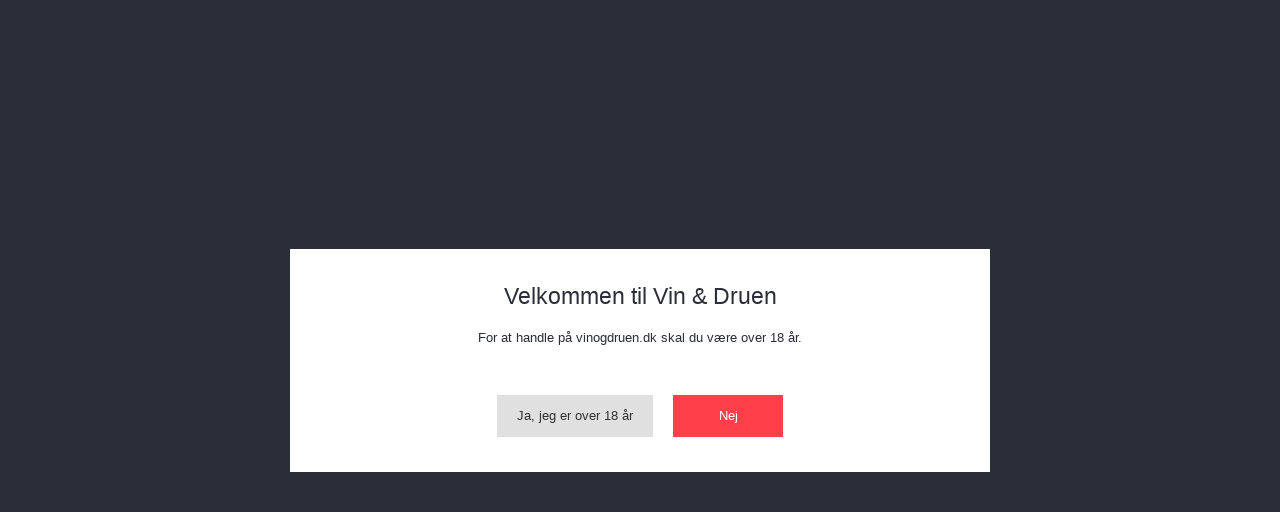

--- FILE ---
content_type: text/html; charset=utf-8
request_url: https://vinogdruen.dk/27-tilbehoer
body_size: 7276
content:
<!DOCTYPE HTML> <!--[if lt IE 7]><html class="no-js lt-ie9 lt-ie8 lt-ie7" lang="da-dk"><![endif]--> <!--[if IE 7]><html class="no-js lt-ie9 lt-ie8 ie7" lang="da-dk"><![endif]--> <!--[if IE 8]><html class="no-js lt-ie9 ie8" lang="da-dk"><![endif]--> <!--[if gt IE 8]><html class="no-js ie9" lang="da-dk"><![endif]--><html lang="da-dk"><head><meta charset="utf-8" /><title>Tilbehør - Vin &amp; Druen</title><meta name="generator" content="PrestaShop" /><meta name="robots" content="index,follow" /><meta name="viewport" content="width=device-width, minimum-scale=0.25, maximum-scale=1.6, initial-scale=1.0" /><meta name="apple-mobile-web-app-capable" content="yes" /><link rel="icon" type="image/vnd.microsoft.icon" href="/img/favicon-1.ico?1728889343" /><link rel="shortcut icon" type="image/x-icon" href="/img/favicon-1.ico?1728889343" />  <script>/* <![CDATA[ */;(function(w,d,s,l,i){w[l]=w[l]||[];w[l].push({'gtm.start':new Date().getTime(),event:'gtm.js'});var f=d.getElementsByTagName(s)[0],j=d.createElement(s),dl=l!='dataLayer'?'&l='+l:'';j.async=true;j.src='https://www.googletagmanager.com/gtm.js?id='+i+dl;f.parentNode.insertBefore(j,f);})(window,document,'script','dataLayer','GTM-NLXLGBG');/* ]]> */</script> <link rel="stylesheet" href="https://vinogdruen.dk/themes/vinogdruen-bootstrap/cache/v_19_1e11dfa1cbc57ba8b9df5e60e68165a1_all.css" type="text/css" media="all" /> <script type="text/javascript">/* <![CDATA[ */;var FancyboxI18nClose='Luk';var FancyboxI18nNext='N&aelig;ste';var FancyboxI18nPrev='Forrige';var ajaxsearch=true;var baseDir='https://vinogdruen.dk/';var baseUri='https://vinogdruen.dk/';var blocksearch_type='top';var comparator_max_item=0;var comparedProductsIds=[];var contentOnly=false;var displayList=false;var id_lang=7;var instantsearch=false;var isGuest=0;var isLogged=0;var isMobile=false;var max_item='Du kan ikke tilføje mere end 0 vare(r) til varesammenligningen';var min_item='Vælg venligst mindst en vare';var page_name='category';var placeholder_blocknewsletter='Din e-mail';var priceDisplayMethod=0;var priceDisplayPrecision=2;var quickView=false;var request='https://vinogdruen.dk/27-tilbehoer';var roundMode=2;var search_url='https://vinogdruen.dk/search';var static_token='f261dd95529a5709ff27be73e924ff10';var token='7d8492d1ffe830d6a1ae3245158c1bfb';var usingSecureMode=true;/* ]]> */</script> <script type="text/javascript" src="https://vinogdruen.dk/themes/vinogdruen-bootstrap/cache/v_15_ef6b1e3de8fb72343615edcaa10c5de6.js"></script> <link rel="alternate" type="application/rss+xml" title="Tilbehør - Vin &amp; Druen" href="https://vinogdruen.dk/modules/feeder/rss.php?id_category=27&amp;orderby=date_upd&amp;orderway=desc" /> <script type="text/javascript">/* <![CDATA[ */;(window.gaDevIds=window.gaDevIds||[]).push('d6YPbH');(function(i,s,o,g,r,a,m){i['GoogleAnalyticsObject']=r;i[r]=i[r]||function(){(i[r].q=i[r].q||[]).push(arguments)},i[r].l=1*new Date();a=s.createElement(o),m=s.getElementsByTagName(o)[0];a.async=1;a.src=g;m.parentNode.insertBefore(a,m)})(window,document,'script','//www.google-analytics.com/analytics.js','ga');ga('create','UA-5151948-2','auto');ga('require','ec');/* ]]> */</script> <link rel="stylesheet" href="https://fonts.googleapis.com/css?family=Open+Sans:300,600&amp;subset=latin,latin-ext" type="text/css" media="all" /> <!--[if IE 8]> <script src="https://oss.maxcdn.com/libs/html5shiv/3.7.0/html5shiv.js"></script> <script src="https://oss.maxcdn.com/libs/respond.js/1.3.0/respond.min.js"></script> <![endif]--></head><body id="category" class="category category-27 category-tilbehoer lang_da"> <noscript><iframe src="https://www.googletagmanager.com/ns.html?id=GTM-NLXLGBG" height="0" width="0" style="display:none;visibility:hidden"></iframe></noscript><div id="page"><div class="header-container"> <header id="header"><div class="banner"><div class="container"><div class="row"></div></div></div><div class="nav"><div class="container"><div class="row"> <nav><div class="header_user_info"> <a class="login" href="https://vinogdruen.dk/my-account" rel="nofollow" title="Log ind på din kundekonto"> Log ind </a></div><div id="contact-link"> <a href="https://vinogdruen.dk/kontakt-os" title="Kontakt os">Kontakt os</a></div></nav></div></div></div><div><div class="container"><div class="row"><div id="header_logo"> <a href="https://vinogdruen.dk/" title="Vin &amp; Druen"> <img class="logo img-responsive" src="https://vinogdruen.dk/img/vin-druen-logo-15111657971.jpg" alt="Vin &amp; Druen" width="370" height="93"/> </a></div><div id="search_block_top" class="col-sm-4 clearfix"><form id="searchbox" method="get" action="//vinogdruen.dk/search" > <input type="hidden" name="controller" value="search" /> <input type="hidden" name="orderby" value="position" /> <input type="hidden" name="orderway" value="desc" /> <input class="search_query form-control" type="text" id="search_query_top" name="search_query" placeholder="Søg" value="" /> <button type="submit" name="submit_search" class="btn btn-default button-search"> <span>Søg</span> </button></form></div><div id="block_top_menu" class="sf-contener clearfix col-lg-12"><div class="cat-title">Kategorier</div><ul class="sf-menu clearfix menu-content"><li><a href="https://vinogdruen.dk/3-roedvin" title="Rødvin">Rødvin</a><ul><li><a href="https://vinogdruen.dk/16-frankrig" title="Frankrig">Frankrig</a></li><li><a href="https://vinogdruen.dk/5-italien" title="Italien">Italien</a></li><li><a href="https://vinogdruen.dk/11-sydafrika" title="Sydafrika">Sydafrika</a></li><li><a href="https://vinogdruen.dk/9-spanien" title="Spanien">Spanien</a></li><li><a href="https://vinogdruen.dk/53-californien" title="Californien">Californien</a></li><li><a href="https://vinogdruen.dk/65-portugal" title="Portugal">Portugal</a></li></ul></li><li><a href="https://vinogdruen.dk/14-hvidvin" title="Hvidvin">Hvidvin</a><ul><li><a href="https://vinogdruen.dk/17-frankrig" title="Frankrig">Frankrig</a></li><li><a href="https://vinogdruen.dk/19-sydafrika" title="Sydafrika">Sydafrika</a></li><li><a href="https://vinogdruen.dk/25-italien" title="Italien">Italien</a></li><li><a href="https://vinogdruen.dk/34-tyskland" title="Tyskland">Tyskland</a></li><li><a href="https://vinogdruen.dk/67-portugal" title="Portugal">Portugal</a></li><li><a href="https://vinogdruen.dk/68-spanien" title="Spanien">Spanien</a></li></ul></li><li><a href="https://vinogdruen.dk/21-dessertvin" title="Dessertvin">Dessertvin</a></li><li><a href="https://vinogdruen.dk/22-portvin" title="Portvin">Portvin</a></li><li><a href="https://vinogdruen.dk/38-ros&eacute;" title="Rosé">Rosé</a><ul><li><a href="https://vinogdruen.dk/39-tyskland" title="Tyskland">Tyskland</a></li><li><a href="https://vinogdruen.dk/60-italien" title="Italien">Italien</a></li></ul></li><li><a href="https://vinogdruen.dk/48-mousserende-vin" title="Mousserende vin">Mousserende vin</a></li><li><a href="https://vinogdruen.dk/23-magnum" title="Magnum">Magnum</a></li><li><a href="https://vinogdruen.dk/42-vingaver" title="Vingaver">Vingaver</a></li><li><a href="https://vinogdruen.dk/content/19-logovine-til-foreninger-og-klubber" title="Logovine til Foreninger og klubber">Logovine til Foreninger og klubber</a></li><li><a href="https://vinogdruen.dk/content/20-vingaver" title="Vingaver">Vingaver</a></li></ul></div></div></div></div> </header></div><div class="columns-container"><div id="columns" class="container"><div class="breadcrumb clearfix"> <a class="home" href="http://vinogdruen.dk/" title="G&aring; til forsiden"><i class="icon-home"></i></a> <span class="navigation-pipe">&gt;</span> Tilbeh&oslash;r</div><div id="slider_row" class="row"><div id="top_column" class="center_column col-xs-12 col-sm-12"></div></div><div class="row"><div id="left_column" class="column col-xs-12 col-sm-3"><div id="categories_block_left" class="block"><h2 class="title_block"> Tilbehør</h2><div class="block_content"><ul class="tree "><li > <a href="https://vinogdruen.dk/3-roedvin" title="Fantastiske rødvine fra Italien, Frankrig, Spanien, Sydafrika og Portugal"> Rødvin </a><ul><li > <a href="https://vinogdruen.dk/16-frankrig" title=""> Frankrig </a></li><li > <a href="https://vinogdruen.dk/5-italien" title=""> Italien </a></li><li > <a href="https://vinogdruen.dk/11-sydafrika" title=""> Sydafrika </a></li><li > <a href="https://vinogdruen.dk/9-spanien" title=""> Spanien </a></li><li > <a href="https://vinogdruen.dk/53-californien" title=""> Californien </a></li><li class="last"> <a href="https://vinogdruen.dk/65-portugal" title=""> Portugal </a></li></ul></li><li > <a href="https://vinogdruen.dk/14-hvidvin" title="Fantastiske hvidvine."> Hvidvin </a><ul><li > <a href="https://vinogdruen.dk/17-frankrig" title=""> Frankrig </a></li><li > <a href="https://vinogdruen.dk/19-sydafrika" title=""> Sydafrika </a></li><li > <a href="https://vinogdruen.dk/25-italien" title="Fantastiske Italienske hvidvine."> Italien </a></li><li > <a href="https://vinogdruen.dk/34-tyskland" title=""> Tyskland </a></li><li > <a href="https://vinogdruen.dk/67-portugal" title=""> Portugal </a></li><li class="last"> <a href="https://vinogdruen.dk/68-spanien" title=""> Spanien </a></li></ul></li><li > <a href="https://vinogdruen.dk/21-dessertvin" title="Dessertvine fra Frankrig og Italien"> Dessertvin </a></li><li > <a href="https://vinogdruen.dk/22-portvin" title=""> Portvin </a></li><li > <a href="https://vinogdruen.dk/38-rosé" title=""> Rosé </a><ul><li > <a href="https://vinogdruen.dk/39-tyskland" title=""> Tyskland </a></li><li class="last"> <a href="https://vinogdruen.dk/60-italien" title=""> Italien </a></li></ul></li><li > <a href="https://vinogdruen.dk/48-mousserende-vin" title=""> Mousserende vin </a></li><li > <a href="https://vinogdruen.dk/23-magnum" title="Disse vine findes også i magnum-størrelse eller større! Klik ind på en vin for at se de andre størrelser."> Magnum </a></li><li > <a href="https://vinogdruen.dk/27-tilbehoer" class="selected" title=""> Tilbehør </a></li><li > <a href="https://vinogdruen.dk/37-vinsmagning" title="Vinsmagning for alle sanser med VINOGDRUEN Er du på udkig efter et arrangement for dig og dine vin-venner, eller et arrangement i din lokale forening eller på din virksomhed/arbejdsplads ? - så er du hermed kommet til det helt rigtige sted. Sammen udvælger vi de vine der passer til arrangementet (specielle druer, lande, områder, m.m.). Smagningen foregår i en usnobbet og humoristisk tone krydret med små anekdoter fra vinens verden. Vi kan&nbsp;også levere dejlig mad som tilbydes fra en af vores dygtige samarbejdspartnere. Arrangementet kan afholdes hos Vinogdruen men også gerne hos dig. I forbindelse med vinsmagningen tilbydes vinene til fordelagtige speciel priser."> Vinsmagning </a></li><li class="last"> <a href="https://vinogdruen.dk/42-vingaver" title="Fødselsdag, jubilæum eller reception kommer altid, før man aner Vin &amp;amp; Druen er eksperter i at lave vingaver. Fra den lille »tak for hjælpen« til den unikke flaske, der huskes i mange år. Vi leverer gaver til alle lejligheder. Alt lige fra 1 flaske til receptionen, tusinde flasker gavepakninger som julegaver, gaver til salgspræmiering etc. Vil du glæde venner, familie eller forretningsforbindelser med en vingave og har du ikke tid til at aflevere den personligt så overlad trygt opgaven til os. Vi sender over hele landet fra dag til dag. Når De handler hos os er De garanteret en professionel vinfaglig vejledning. Kvaliteten af vores vine er i et internationalt meget højt niveau. Som en ekstra gevinst får gavemodtageren en beskrivelse af vinen. Det kan være en stor fordel at få af vide hvor længe vinen kan lagres, eller hvilken type mad den egner sig bedst til og selvfølgelig historien bag vinen."> Vingaver </a></li></ul></div></div><section id="informations_block_left_5" class="block informations_block_left"><p class="title_block"> <a href="https://vinogdruen.dk/content/category/1-home"> Vin & Druen </a></p><div class="block_content list-block"><ul><li> <a href="https://vinogdruen.dk/content/11-leveringsbetingelser" title="Salgs- og leveringsbetingelser"> Salgs- og leveringsbetingelser </a></li><li> <a href="https://vinogdruen.dk/content/7-vin-druen" title="Vin &amp; Druen"> Vin &amp; Druen </a></li><li> <a href="https://vinogdruen.dk/content/13-betaling" title="Betaling"> Betaling </a></li><li> <a href="https://vinogdruen.dk/content/16-persondatapolitik" title="Persondatapolitik"> Persondatapolitik </a></li><li> <a href="https://vinogdruen.dk/content/21-kontrolrapporter" title="Kontrolrapporter"> Kontrolrapporter </a></li></ul></div> </section></div><div id="center_column" class="center_column col-xs-12 col-sm-9"><div class="content_scene_cat"><div class="content_scene_cat_bg" style="background:url(https://vinogdruen.dk/c/27-category_default/tilbehoer.jpg) right center no-repeat; background-size:cover; min-height:217px;"></div></div><h1 class="page-heading product-listing"><span class="cat-name">Tilbehør&nbsp;</span><span class="heading-counter">Der er 1 produkt.</span></h1><div class="content_sortPagiBar clearfix"><div class="sortPagiBar clearfix"><ul class="display hidden-xs"><li class="display-title">Vis:</li><li id="grid"><a rel="nofollow" href="#" title="Gitter"><i class="icon-th-large"></i>Gitter</a></li><li id="list"><a rel="nofollow" href="#" title="Oversigt"><i class="icon-th-list"></i>Oversigt</a></li></ul><form id="productsSortForm" action="https://vinogdruen.dk/27-tilbehoer" class="productsSortForm"><div class="select selector1"> <label for="selectProductSort">Sorter efter</label> <select id="selectProductSort" class="selectProductSort form-control"><option value="date_upd:desc" selected="selected">--</option><option value="name:asc">Varenavn: A til &Aring;</option><option value="name:desc">Varenavn: &Aring; til A</option><option value="reference:asc">Reference: Laveste f&oslash;rst</option><option value="reference:desc">Reference: H&oslash;jeste f&oslash;rst</option> </select></div></form></div><div class="top-pagination-content clearfix"><div id="pagination" class="pagination clearfix"></div><div class="product-count"> Viser 1 - 1 af 1 resultat</div></div></div><ul class="product_list grid row"><li class="ajax_block_product col-xs-12 col-sm-6 col-md-4 first-in-line last-line first-item-of-tablet-line first-item-of-mobile-line last-mobile-line"><div class="product-container" itemscope itemtype="http://schema.org/Product"><div class="left-block"><div class="product-image-container"> <a class="product_img_link" href="https://vinogdruen.dk/tilbehoer/45-vintønde.html" title="Vintønde" itemprop="url"> <img class="replace-2x img-responsive" src="https://vinogdruen.dk/41-home_default/vintønde.jpg" alt="Vintønde" title="Vintønde" width="250" height="250" itemprop="image" /> </a></div></div><div class="right-block"><h5 itemprop="name"> <a class="product-name" href="https://vinogdruen.dk/tilbehoer/45-vintønde.html" title="Vintønde" itemprop="url" > Vintønde </a></h5><p class="product-desc" itemprop="description"> Håndlavede vintønder fra Børkop.</p><div class="button-container"> <a class="button lnk_view btn btn-default" href="https://vinogdruen.dk/tilbehoer/45-vintønde.html" title="Vis"> <span>Mere</span> </a></div><div class="color-list-container"></div><div class="product-flags"></div></div><div class="functional-buttons clearfix"></div></div></li></ul><div class="content_sortPagiBar"><div class="bottom-pagination-content clearfix"><div id="pagination_bottom" class="pagination clearfix"></div><div class="product-count"> Viser 1 - 1 af 1 resultat</div></div></div></div></div></div></div><div class="footer-container"> <footer id="footer" class="container"><div class="row"><div id="newsletter_block_left" class="block"><h4>Nyhedsbrev</h4><div class="block_content"><form action="//vinogdruen.dk/" method="post"><div class="form-group" > <input class="inputNew form-control grey newsletter-input" id="newsletter-input" type="text" name="email" size="18" value="Din e-mail" /> <button type="submit" name="submitNewsletter" class="btn btn-default button button-small"> <span>OK</span> </button> <input type="hidden" name="action" value="0" /></div></form></div></div><section id="social_block" class="pull-right"><ul><li class="facebook"> <a class="_blank" href="https://www.facebook.com/vinogdruen"> <span>Facebook</span> </a></li></ul><h4>Følg os</h4> </section><div class="clearfix"></div><section class="blockcategories_footer footer-block col-xs-12 col-sm-2"><h4>Kategorier</h4><div class="category_footer toggle-footer"><div class="list"><ul class="tree "><li > <a href="https://vinogdruen.dk/3-roedvin" title="Fantastiske rødvine fra Italien, Frankrig, Spanien, Sydafrika og Portugal"> Rødvin </a><ul><li > <a href="https://vinogdruen.dk/16-frankrig" title=""> Frankrig </a></li><li > <a href="https://vinogdruen.dk/5-italien" title=""> Italien </a></li><li > <a href="https://vinogdruen.dk/11-sydafrika" title=""> Sydafrika </a></li><li > <a href="https://vinogdruen.dk/9-spanien" title=""> Spanien </a></li><li > <a href="https://vinogdruen.dk/53-californien" title=""> Californien </a></li><li class="last"> <a href="https://vinogdruen.dk/65-portugal" title=""> Portugal </a></li></ul></li><li > <a href="https://vinogdruen.dk/14-hvidvin" title="Fantastiske hvidvine."> Hvidvin </a><ul><li > <a href="https://vinogdruen.dk/17-frankrig" title=""> Frankrig </a></li><li > <a href="https://vinogdruen.dk/19-sydafrika" title=""> Sydafrika </a></li><li > <a href="https://vinogdruen.dk/25-italien" title="Fantastiske Italienske hvidvine."> Italien </a></li><li > <a href="https://vinogdruen.dk/34-tyskland" title=""> Tyskland </a></li><li > <a href="https://vinogdruen.dk/67-portugal" title=""> Portugal </a></li><li class="last"> <a href="https://vinogdruen.dk/68-spanien" title=""> Spanien </a></li></ul></li><li > <a href="https://vinogdruen.dk/21-dessertvin" title="Dessertvine fra Frankrig og Italien"> Dessertvin </a></li><li > <a href="https://vinogdruen.dk/22-portvin" title=""> Portvin </a></li><li > <a href="https://vinogdruen.dk/38-rosé" title=""> Rosé </a><ul><li > <a href="https://vinogdruen.dk/39-tyskland" title=""> Tyskland </a></li><li class="last"> <a href="https://vinogdruen.dk/60-italien" title=""> Italien </a></li></ul></li><li > <a href="https://vinogdruen.dk/48-mousserende-vin" title=""> Mousserende vin </a></li><li > <a href="https://vinogdruen.dk/23-magnum" title="Disse vine findes også i magnum-størrelse eller større! Klik ind på en vin for at se de andre størrelser."> Magnum </a></li><li > <a href="https://vinogdruen.dk/27-tilbehoer" class="selected" title=""> Tilbehør </a></li></ul></div></div><div class="category_footer"><div class="list"><ul class="tree "><li > <a href="https://vinogdruen.dk/37-vinsmagning" title="Vinsmagning for alle sanser med VINOGDRUEN Er du på udkig efter et arrangement for dig og dine vin-venner, eller et arrangement i din lokale forening eller på din virksomhed/arbejdsplads ? - så er du hermed kommet til det helt rigtige sted. Sammen udvælger vi de vine der passer til arrangementet (specielle druer, lande, områder, m.m.). Smagningen foregår i en usnobbet og humoristisk tone krydret med små anekdoter fra vinens verden. Vi kan&nbsp;også levere dejlig mad som tilbydes fra en af vores dygtige samarbejdspartnere. Arrangementet kan afholdes hos Vinogdruen men også gerne hos dig. I forbindelse med vinsmagningen tilbydes vinene til fordelagtige speciel priser."> Vinsmagning </a></li><li class="last"> <a href="https://vinogdruen.dk/42-vingaver" title="Fødselsdag, jubilæum eller reception kommer altid, før man aner Vin &amp;amp; Druen er eksperter i at lave vingaver. Fra den lille »tak for hjælpen« til den unikke flaske, der huskes i mange år. Vi leverer gaver til alle lejligheder. Alt lige fra 1 flaske til receptionen, tusinde flasker gavepakninger som julegaver, gaver til salgspræmiering etc. Vil du glæde venner, familie eller forretningsforbindelser med en vingave og har du ikke tid til at aflevere den personligt så overlad trygt opgaven til os. Vi sender over hele landet fra dag til dag. Når De handler hos os er De garanteret en professionel vinfaglig vejledning. Kvaliteten af vores vine er i et internationalt meget højt niveau. Som en ekstra gevinst får gavemodtageren en beskrivelse af vinen. Det kan være en stor fordel at få af vide hvor længe vinen kan lagres, eller hvilken type mad den egner sig bedst til og selvfølgelig historien bag vinen."> Vingaver </a></li></ul></div></div> </section><section class="footer-block col-xs-12 col-sm-4"><h4><a href="https://vinogdruen.dk/my-account" title="Administrer min kundekonto" rel="nofollow">Min konto</a></h4><div class="block_content toggle-footer"><ul class="bullet"><li><a href="https://vinogdruen.dk/order-history" title="Mine ordrer" rel="nofollow">Mine ordrer</a></li><li><a href="https://vinogdruen.dk/order-slip" title="Mine kreditnotaer" rel="nofollow">Mine kreditnotaer</a></li><li><a href="https://vinogdruen.dk/addresses" title="Mine adresser" rel="nofollow">Mine adresser</a></li><li><a href="https://vinogdruen.dk/identity" title="Administrer min personlige information" rel="nofollow">Mine oplysninger</a></li></ul></div> </section><section id="block_contact_infos" class="footer-block col-xs-12 col-sm-4"><div><h4>Butiksinformation</h4><ul class="toggle-footer"><li> <i class="icon-map-marker"></i>Vin &amp; Druen</li><li> <i class="icon-phone"></i>Ring til os: <span>+45 29 29 02 02</span></li><li> <i class="icon-envelope-alt"></i>E-mail: <span><a href="&#109;&#97;&#105;&#108;&#116;&#111;&#58;%73%61%6c%67@%76%69%6e%6f%67%64%72%75%65%6e.%64%6b" >&#x73;&#x61;&#x6c;&#x67;&#x40;&#x76;&#x69;&#x6e;&#x6f;&#x67;&#x64;&#x72;&#x75;&#x65;&#x6e;&#x2e;&#x64;&#x6b;</a></span></li></ul></div> </section><style>.remodal-overlay {
         background: rgba(43, 46, 56, 1) !important;
     }

    .remodal-av {
        background: #ffffff !important;
    }</style> <script>/* <![CDATA[ */;var mode="live";var inst;function avAllow()
{$(".remodal-av .remodal-confirm").removeClass("dis-age dis");$(".text-unverified").hide();$(".text-age").hide();$(".text-verified").fadeIn();$(".remodal-confirm").attr("data-remodal-action","confirm");}
function avReject()
{if(mode!="classic")
$(".remodal-av .remodal-confirm").removeClass("dis");if(mode!="classic")
$(".remodal-av .remodal-confirm").addClass("dis-age");$(".text-verified").hide();$(".text-unverified").hide();$(".text-age").fadeIn();$(".remodal-confirm").attr("data-remodal-action","");}
function avLiveValidation()
{$('.av-select').on('change',function(){performValidation();});}
function avClassicValidation()
{$('.remodal-confirm').click(function(){performValidation();});}
function performValidation()
{var today=new Date();var dd=today.getDate();var mm=today.getMonth()+1;var yyyy=today.getFullYear();var day=$(".av-day").find("option:selected").val();var month=$(".av-month").find("option:selected").val();var year=$(".av-year").find("option:selected").val();if(year<yyyy-18){avAllow();}else{if(year==yyyy-18){if(month<mm){avAllow();}else{if(month==mm){if(day<=dd){avAllow();}else{avReject();}}else{avReject();}}}else{avReject();}}}
jQuery(document).ready(function(){avLiveValidation();jQuery(".remodal-confirm").click(function(){if($(this).attr("data-remodal-action")=="confirm"){avAjax();inst.close();}});});$(document).ready(function(){$('.remodal-av').remodal({hashTracking:false});$(".selectpicker").selectpicker();inst=$.remodal.lookup[$('[data-remodal-id=modalav]').data('remodal')];inst.open();});/* ]]> */</script> <div class="remodal remodal-av" data-remodal-id="modalav"><h3>Velkommen til Vin &amp; Druen</h3><p> For at handle på vinogdruen.dk skal du være over 18 år.</p><br> <button style="margin-top: 0;" class="remodal-confirm dis" data-remodal-action="confirm"> <span class="text-verified" style="display: none;margin: 0 20px;"> Ja, jeg er over 18 år </span><span class="text-unverified" style="margin: 0 20px;">Ja, jeg er over 18 år </span> <span class="text-age" style="margin: 0 20px;display: none;"> Desværre, du skal være 18 år for at handle hos os. </span> </button><button class="remodal-confirm dis-age" style="margin-top: 0px; margin-left: 20px" onclick="javascript:avReject();"> Nej </button></div></div> </footer></div></div>
</body></html>

--- FILE ---
content_type: text/plain
request_url: https://www.google-analytics.com/j/collect?v=1&_v=j102&a=1522600878&t=pageview&_s=1&dl=https%3A%2F%2Fvinogdruen.dk%2F27-tilbehoer&ul=en-us%40posix&dt=Tilbeh%C3%B8r%20-%20Vin%20%26%20Druen&sr=1280x720&vp=1280x720&_u=aGDAAEIJAAAAACAMI~&jid=723105567&gjid=1418904460&cid=1467133729.1769003591&tid=UA-5151948-2&_gid=1513226134.1769003591&_r=1&_slc=1&gtm=45He61g1n81NLXLGBGza200&gcd=13l3l3l3l1l1&dma=0&tag_exp=103116026~103200004~104527907~104528500~104684208~104684211~105391253~115938465~115938469~116744867~117041588&did=d6YPbH&z=106938300
body_size: -449
content:
2,cG-S5LKZD5Z89